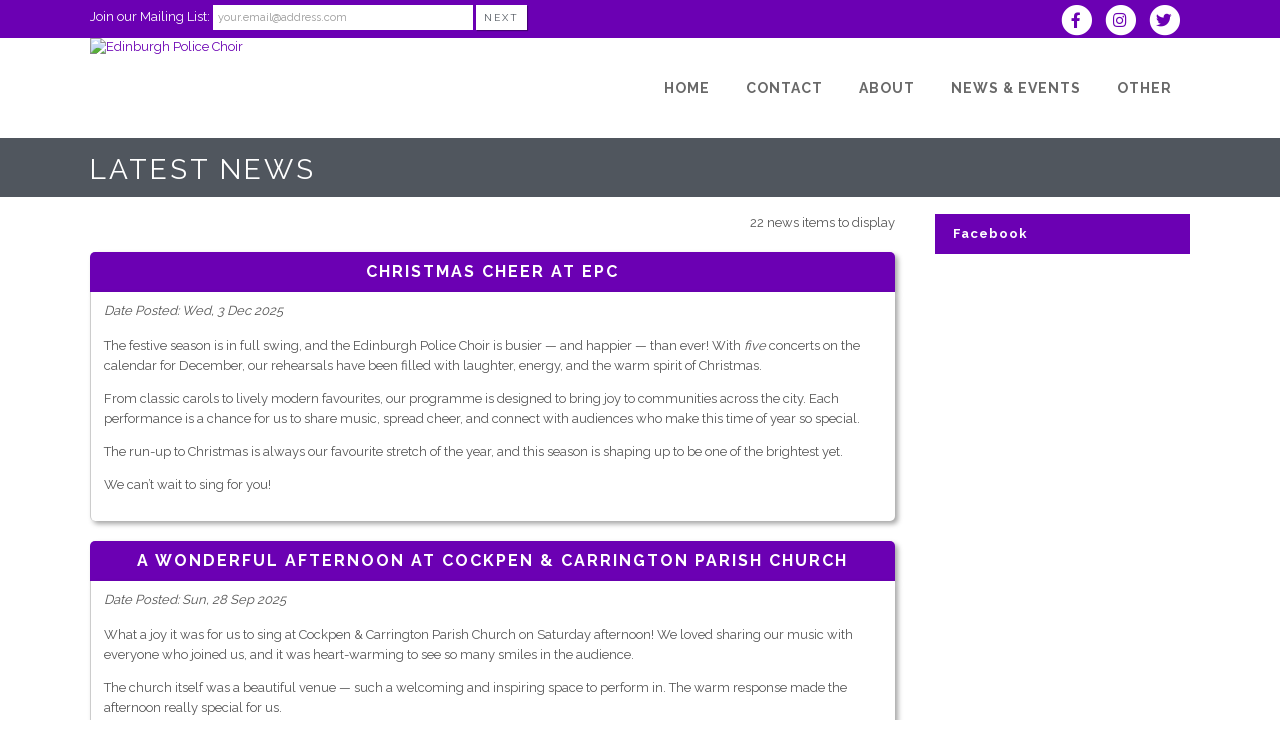

--- FILE ---
content_type: text/html; charset=UTF-8
request_url: https://www.edinburghpolicechoir.com/dbpage.php?pg=news
body_size: 15920
content:
<!DOCTYPE html>
<html lang="en-GB">

<head>
	<meta charset="UTF-8" />
	<meta name="viewport" content="width=device-width, initial-scale=1.0, maximum-scale=5.0, user-scalable=yes" />
	<title>Edinburgh Police Choir  News</title>
	
	

	<!--[if gte IE 9]>
		<style type="text/css">
			.gradient
			{
				filter: none;
			}
		</style>
	<![endif]-->

	<link rel='stylesheet' href='/brostools/applications/singing/themes/Stockholm/special/validationEngine.jquery.css' type='text/css' media='all' />
<!--<link rel='stylesheet' href='/brostools/special/elegant-icons/style.min.css' type='text/css' media='all' /> no longer needed, now that fontawesome is turned on -->
	<link rel='stylesheet' href='/brostools/applications/singing/themes/Stockholm/special/js_composer.css' type='text/css' media='all' />

	<base href="https://www.edinburghpolicechoir.com/" />
<link rel="canonical" href="https://www.edinburghpolicechoir.com/dbpage.php?pg=news" />
<script type="text/javascript" src="//ajax.googleapis.com/ajax/libs/jquery/1.8.3/jquery.min.js"></script>
<script type="text/javascript" src="/brostools/jquery/jqueryui/js/jquery-ui.js"></script>
<link rel="stylesheet" type="text/css" href="/brostools/jquery/jqueryui/css/jquery-ui.css" >
<script type="text/javascript" src="/brostools/jquery/prettyphoto/js/jquery.prettyPhoto.js"></script>
<link rel="stylesheet" type="text/css" href="/brostools/jquery/prettyphoto/css/prettyPhoto.css" >
<link rel="stylesheet" type="text/css" href="/brostools/jquery/cookieconsent/cookieconsent.css" >
<script type="module" src="/brostools/jquery/cookieconsent/cookieconsent-config.js"></script>
<link rel="stylesheet" type="text/css" href="/brostools/special/brostools.css.php?ext=css&broscolour1=%236b00b3&broscolour2=%23dddddd&broscolour3=%2350565e&browser=CHROME" >
<link rel="stylesheet" href="https://cdnjs.cloudflare.com/ajax/libs/font-awesome/5.15.4/css/all.min.css" integrity="sha512-1ycn6IcaQQ40/MKBW2W4Rhis/DbILU74C1vSrLJxCq57o941Ym01SwNsOMqvEBFlcgUa6xLiPY/NS5R+E6ztJQ==" crossorigin="anonymous" referrerpolicy="no-referrer">
<script type="text/javascript" src="/brostools/special/customerror.js"></script>
<link rel="stylesheet" type="text/css" href="/brostools/applications/singing/special/styles.css.php?singingcolour1=%236b00b3&singingcolour2=%2350565e&devicetype=Computer&country=UK&ispeak=0&peakbody=204&flavour=club&app=1&mp3s=4&attendance=1&assessments=1&stack=1&cart=1&xero=0&productions=0&forgroup=0&showsendemail=1&privacy=0&access=0&bbs=0&band=0&sharing=0&cameraclub=0&performance=1&showprezass=1&giftaid=0&conventions=0" >
<link rel="stylesheet" type="text/css" href="/brostools/applications/singing/themes/Stockholm/special/styles.css.php?singingcolour1=%236b00b3&singingcolour2=%2350565e&devicetype=Computer&country=UK&ispeak=0&peakbody=204&flavour=club&app=1&mp3s=4&attendance=1&assessments=1&stack=1&cart=1&xero=0&productions=0&forgroup=0&showsendemail=1&privacy=0&access=0&bbs=0&band=0&sharing=0&cameraclub=0&performance=1&showprezass=1&giftaid=0&conventions=0" >
 
 <style type="text/css">
 <!--
 html { font-size: 14px; }
 -->
 </style>
 
<script type="text/javascript" src="/brostools/applications/singing/special/anchor.js"></script>
 
 <style type="text/css">
 <!--
 .footer_rss_icon
 {
 	display:	none;
 }
 .form_row_clubs_Region { display: none; }
 -->
 </style>
 
<meta property="og:title"                  content="Edinburgh Police Choir News" />
<meta property="og:type"                   content="website" />
<script type="text/javascript" src="/brostools/applications/singing/themes/Stockholm/special/jquery.touchSwipe.min.js"></script>
<script type="text/javascript" src="/brostools/applications/singing/themes/Stockholm/special/plugins.js"></script>
<script type="text/javascript" src="/brostools/applications/singing/themes/Stockholm/special/default_dynamic.js"></script>
<script type="text/javascript" src="/brostools/applications/singing/themes/Stockholm/special/default.js"></script>
<link rel="alternate" type="application/rss+xml" title="Edinburgh Police Choir - Events" href="https://www.edinburghpolicechoir.com/dbaction.php?action=rss&dbase=events" />
<link rel="alternate" type="application/rss+xml" title="Edinburgh Police Choir - News" href="https://www.edinburghpolicechoir.com/dbaction.php?action=rss&dbase=uploads" />

		<script type="text/javascript">
			$(document).ready(function()
			{
				$("a[rel^='prettyPhoto']").prettyPhoto
				({
					slideshow:			5000,
					autoplay_slideshow:	false,
					show_title:			false,
					theme:				'facebook', /* pp_default / light_rounded / dark_rounded / light_square / dark_square / facebook */
					deeplinking:		false,
					overlay_gallery:	false,
					social_tools:		false
				});
				
			});
		</script>
		   
		<script type="text/javascript">
			$(document).ready(function()
			{
				$(".broshelp").prepend('<i class="far fa-question-circle" style="padding-right: 0.5em"></i>').css(
				{
					"background-image":		"none",
					"text-indent":			"-0.8em"
				});
			});
		</script>
		   

</head>

<body id="mainbody" class="page page-id-21696 page-template-default select-theme-ver-2.0 wpb-js-composer js-comp-ver-4.4.4 vc_responsive">

<a name="top"></a>

<div class="wrapper pagelevel0" id="hspage_news">
	<div class="wrapper_inner">

		<header class="page_header scrolled_not_transparent has_top scroll_header_top_area  fixed">
			<div class="header_inner clearfix">
				<div class="header_top_bottom_holder">
					<div class="header_top clearfix">
						<div class="container" style="z-index: auto;">
							<div class="container_inner clearfix">
								<div class="left">
									<div class="inner">
										<div class="header-widget widget_text header-left-widget">
											<div class="textwidget">
												
				<form name="myform2140161611" id="myform2140161611" method="POST" onsubmit="return myform2140161611_validate();" novalidate action="dbpage.php">
				<input type="hidden" name="pg" value="subscribe" id="pg" />
				<div id="memsearch_inner">
					Join our Mailing List:
					<input class="topsubscribe" placeholder="your.email@address.com" type="text" name="Email" value="" id="Email" />
					<input class="search_button small_search_button" type="submit" name="BSsmall" value="Next" id="BSsmall" />
				</div>
				
			<script language="JavaScript">
			  
bros_valfailed = false;

function myform2140161611_validate()
{
	var skipval = typeof document.myform2140161611.skipval == "object" && document.myform2140161611.skipval.checked == true;

	$("#pleasewait").toggle();
	return true;
}

</script>

</form>


											</div>
										</div>
									</div>
								</div>
								<div class="right">
									<div class="inner">
										<div class="header-widget widget_text header-right-widget">
											<div class="textwidget">
												<div id="header_social_icons"><a href="http://www.facebook.com/edinburghpolicechoir" target="_blank" aria-label="Visit us on Facebook">
		<span class="bros_fontawesome fa-stack fa-2x social_fontawesone_icon"  style="font-size: 1.2em; margin-right: 10px;" title="Visit us on Facebook">
		  <i class="fas fa-circle fa-stack-2x" style="color: white;"></i>
		  <i class="fab fa-facebook-f fa-stack-1x fa-inverse" style="color: #6b00b3;"></i>
		</span>
		   </a><a href="http://www.instagram.com/edinburghpolicechoir/?hl=en" target="_blank" aria-label="Follow us on Instagram">
		<span class="bros_fontawesome fa-stack fa-2x social_fontawesone_icon"  style="font-size: 1.2em; margin-right: 10px;" title="Follow us on Instagram">
		  <i class="fas fa-circle fa-stack-2x" style="color: white;"></i>
		  <i class="fab fa-instagram fa-stack-1x fa-inverse" style="color: #6b00b3;"></i>
		</span>
		   </a><a href="https://twitter.com/ScottishChoir" target="_blank" aria-label="Follow us on Twitter">
		<span class="bros_fontawesome fa-stack fa-2x social_fontawesone_icon"  style="font-size: 1.2em; margin-right: 10px;" title="Follow us on Twitter">
		  <i class="fas fa-circle fa-stack-2x" style="color: white;"></i>
		  <i class="fab fa-twitter fa-stack-1x fa-inverse" style="color: #6b00b3;"></i>
		</span>
		   </a>
		<script type="text/javascript">
			$(function()
			{
				$("#dialogdialog_link2").dialog
				({
					autoOpen:	false,
					modal:		true,
					width:		600
		 
					, buttons: [
			  
						{
							text:  "OK",
							click: function() { $(this).dialog("close"); }
						},
				  
					]
			  
				});

				$("#dialogdialog_link2").css("max-height", "500px").dialog(
				{
					"resize" : function()
					{
						$(this).css("max-height", "2000px");
					}
				});

				//
				//	Anything <A> that links away from the page, close the dialog on THIS page
				//
				$("#dialogdialog_link2 a[target='_blank']").click(function()
				{
					$("#dialogdialog_link2").dialog("close");
					return true;
				});
		 
				$("#dialog_link2").click(function(e)
				{
			  
					$("#dialogdialog_link2").dialog("open");
		  
					return false;
		  
				});
			  
			});
		</script>

		<div id="dialogdialog_link2" title="Edinburgh Police Choir's Subscribe to Edinburgh Police Choir RSS Feeds" style="display: none;">
		An RSS feed (or news feed) is a means by which you can stay informed about what's going on at Edinburgh Police Choir without having to regularly visit the website.<br />
		<br />
		To make use of an RSS feed, you need some "feed reader" (or "aggregator") software.  Most modern web browsers have feed readers built in.<br />
		<br />
		   The RSS feeds for Edinburgh Police Choir are listed below...<br /><br />Edinburgh Police Choir upcoming events:<br /><a href="https://www.edinburghpolicechoir.com/dbaction.php?action=rss&dbase=events" target="_blank">https://www.edinburghpolicechoir.com/dbaction.php?action=rss&dbase=events</a><br /><br />Edinburgh Police Choir news:<br /><a href="https://www.edinburghpolicechoir.com/dbaction.php?action=rss&dbase=uploads" target="_blank">https://www.edinburghpolicechoir.com/dbaction.php?action=rss&dbase=uploads</a><br /></div>
		  <a id="dialog_link2" href="#" class="footer_rss_icon" aria-label="Subscribe to Edinburgh Police Choir RSS Feeds" title="" aria-label="">
		<span class="bros_fontawesome fa-stack fa-2x social_fontawesone_icon"  style="font-size: 1.2em; margin-right: 10px;" title="Subscribe to Edinburgh Police Choir RSS Feeds">
		  <i class="fas fa-circle fa-stack-2x" style="color: white;"></i>
		  <i class="fas fa-rss fa-stack-1x fa-inverse" style="color: #6b00b3;"></i>
		</span>
		   </a></div>
											</div>
										</div>
									</div>
								</div>
							</div>
						</div>
					</div>
					<div class="header_bottom clearfix">
						<div class="container">
							<div class="container_inner clearfix">
								<div class="header_inner_left">
									
			<div class="mobile_menu_button">
				<span><i class="bros_fontawesome fa  fa-bars "  ></i></span>
			</div>
			   
									<div class="logo_wrapper">
										<div class="q_logo">
											<a href="https://www.edinburghpolicechoir.com"><img class="normal" src="commonfiles/edpchoir/db_uploads/Edinburgh_Police_Choir.jpg?ver=86409"   style="border-width: 0px; border-style: solid;" alt="Edinburgh Police Choir" title="Edinburgh Police Choir" loading="lazy" />
<img class="light" src="commonfiles/edpchoir/db_uploads/Edinburgh_Police_Choir1.jpg"   style="border-width: 0px; border-style: solid;" alt="Edinburgh Police Choir" title="Edinburgh Police Choir" loading="lazy" />
<img class="dark" src="commonfiles/edpchoir/db_uploads/Edinburgh_Police_Choir.jpg?ver=86409"   style="border-width: 0px; border-style: solid;" alt="Edinburgh Police Choir" title="Edinburgh Police Choir" loading="lazy" />
<img class="sticky" src="commonfiles/edpchoir/db_uploads/Edinburgh_Police_Choir.jpg?ver=86409"   style="border-width: 0px; border-style: solid;" alt="Edinburgh Police Choir" title="Edinburgh Police Choir" loading="lazy" />
</a>
										</div>
										
									</div>
								</div>
								<div class="header_inner_right">
									<div class="side_menu_button_wrapper right">
										<div class="side_menu_button">
										</div>
									</div>
								</div>

								
		<nav class="main_menu drop_down right">
			<ul id="menu-top_menu">
				<li id="navlink_li_1" class="menu-item menu-item-type-post_type menu-item-object-page narrow"><a href="dbpage.php?pg=home" aria-label="Home"><span>Home</span><span class="plus"></span></a>
				</li>
				<li id="navlink_li_2" class="menu-item menu-item-type-post_type menu-item-object-page menu-item-has-children has_sub narrow"><a href="dbpage.php?pg=contact" aria-label="Contact"><span>Contact</span><span class="plus"></span></a>

					<div class="second">
						<div class="inner">
							<ul>
								<li id="navlink_li_188" class="menu-item menu-item-type-post_type menu-item-object-page "><a href="dbpage.php?pg=contact" aria-label="Contact Points"><span>Contact Points</span><span class="plus"></span></a></li>
								<li id="navlink_li_212" class="menu-item menu-item-type-post_type menu-item-object-page "><a href="dbpage.php?pg=bookings" aria-label="Book Us"><span>Book Us</span><span class="plus"></span></a></li>
								<li id="navlink_li_213" class="menu-item menu-item-type-post_type menu-item-object-page "><a href="dbpage.php?pg=visit" aria-label="Visit a Rehearsal"><span>Visit a Rehearsal</span><span class="plus"></span></a></li>
								<li id="navlink_li_4" class="menu-item menu-item-type-post_type menu-item-object-page "><a href="dbpage.php?pg=membership" aria-label="Join Us"><span>Join Us</span><span class="plus"></span></a></li>

							</ul>
						</div>
					</div>
				</li>
				<li id="navlink_li_207" class="menu-item menu-item-type-post_type menu-item-object-page menu-item-has-children has_sub narrow"><a href="dbpage.php?pg=about" aria-label="About"><span>About</span><span class="plus"></span></a>

					<div class="second">
						<div class="inner">
							<ul>
								<li id="navlink_li_196" class="menu-item menu-item-type-post_type menu-item-object-page "><a href="dbpage.php?pg=about" aria-label="About Edinburgh Police Choir"><span>About Edinburgh Police Choir</span><span class="plus"></span></a></li>
								<li id="navlink_li_253" class="menu-item menu-item-type-post_type menu-item-object-page "><a href="dbpage.php?pg=history" aria-label="History"><span>History</span><span class="plus"></span></a></li>
								<li id="navlink_li_216" class="menu-item menu-item-type-post_type menu-item-object-page "><a href="dbpage.php?pg=listen" aria-label="Have a Listen"><span>Have a Listen</span><span class="plus"></span></a></li>
								<li id="navlink_li_217" class="menu-item menu-item-type-post_type menu-item-object-page "><a href="dbpage.php?pg=director" aria-label="Musical Director"><span>Musical Director</span><span class="plus"></span></a></li>
								<li id="navlink_li_7" class="menu-item menu-item-type-post_type menu-item-object-page "><a href="dbpage.php?pg=officers" aria-label="Officers"><span>Officers</span><span class="plus"></span></a></li>
								<li id="navlink_li_218" class="menu-item menu-item-type-post_type menu-item-object-page "><a href="dbpage.php?pg=ourmembers" aria-label="Members"><span>Members</span><span class="plus"></span></a></li>
								<li id="navlink_li_226" class="menu-item menu-item-type-post_type menu-item-object-page "><a href="dbpage.php?pg=pastevents" aria-label="Past Performances"><span>Past Performances</span><span class="plus"></span></a></li>

							</ul>
						</div>
					</div>
				</li>
				<li id="navlink_li_208" class="menu-item menu-item-type-post_type menu-item-object-page menu-item-has-children has_sub narrow"><a  aria-label="News & Events"><span>News & Events</span><span class="plus"></span></a>

					<div class="second">
						<div class="inner">
							<ul>
								<li id="navlink_li_221" class="menu-item menu-item-type-post_type menu-item-object-page "><a href="dbpage.php?pg=news" aria-label="Latest News"><span>Latest News</span><span class="plus"></span></a></li>
								<li id="navlink_li_61" class="menu-item menu-item-type-post_type menu-item-object-page "><a href="dbpage.php?pg=evlist" aria-label="Upcoming Events"><span>Upcoming Events</span><span class="plus"></span></a></li>
								<li id="navlink_li_19" class="menu-item menu-item-type-post_type menu-item-object-page "><a href="dbpage.php?pg=calendar" aria-label="Event Calendar"><span>Event Calendar</span><span class="plus"></span></a></li>
								<li id="navlink_li_222" class="menu-item menu-item-type-post_type menu-item-object-page "><a href="dbpage.php?pg=photos" aria-label="Photos"><span>Photos</span><span class="plus"></span></a></li>
								<li id="navlink_li_223" class="menu-item menu-item-type-post_type menu-item-object-page "><a href="dbpage.php?pg=hsnewsletter" aria-label="Newsletter"><span>Newsletter</span><span class="plus"></span></a></li>

							</ul>
						</div>
					</div>
				</li>
				<li id="navlink_li_209" class="menu-item menu-item-type-post_type menu-item-object-page menu-item-has-children has_sub narrow"><a  aria-label="Other"><span>Other</span><span class="plus"></span></a>

					<div class="second">
						<div class="inner">
							<ul>
								<li id="navlink_li_224" class="menu-item menu-item-type-post_type menu-item-object-page "><a href="dbpage.php?pg=links" aria-label="Links"><span>Links</span><span class="plus"></span></a></li>
								<li id="navlink_li_225" class="menu-item menu-item-type-post_type menu-item-object-page "><a href="dbpage.php?pg=testimonials" aria-label="Testimonials"><span>Testimonials</span><span class="plus"></span></a></li>

							</ul>
						</div>
					</div>
				</li>

			</ul>
		</nav>
		  
		<nav class="mobile_menu">
			<ul id="menu-top_menu-1">
				<li id="mobile_navlink_li_1" class="menu-item menu-item-type-post_type menu-item-object-page"><a href="dbpage.php?pg=home"><span>Home</span></a><span class="mobile_arrow"><i class="bros_fontawesome fa  fa-angle-right "  ></i><i class="bros_fontawesome fa  fa-angle-down "  ></i></span>
				</li>
				<li id="mobile_navlink_li_2" class="menu-item menu-item-type-post_type menu-item-object-page menu-item-has-children has_sub"><a href="dbpage.php?pg=contact"><span>Contact</span></a><span class="mobile_arrow"><i class="bros_fontawesome fa  fa-angle-right "  ></i><i class="bros_fontawesome fa  fa-angle-down "  ></i></span>

					<ul class="sub_menu">
						<li id="mobile_navlink_li_188" class="menu-item menu-item-type-post_type menu-item-object-page "><a href="dbpage.php?pg=contact"><span>Contact Points</span></a><span class="mobile_arrow"><i class="bros_fontawesome fa  fa-angle-right "  ></i><i class="bros_fontawesome fa  fa-angle-down "  ></i></span></li>
						<li id="mobile_navlink_li_212" class="menu-item menu-item-type-post_type menu-item-object-page "><a href="dbpage.php?pg=bookings"><span>Book Us</span></a><span class="mobile_arrow"><i class="bros_fontawesome fa  fa-angle-right "  ></i><i class="bros_fontawesome fa  fa-angle-down "  ></i></span></li>
						<li id="mobile_navlink_li_213" class="menu-item menu-item-type-post_type menu-item-object-page "><a href="dbpage.php?pg=visit"><span>Visit a Rehearsal</span></a><span class="mobile_arrow"><i class="bros_fontawesome fa  fa-angle-right "  ></i><i class="bros_fontawesome fa  fa-angle-down "  ></i></span></li>
						<li id="mobile_navlink_li_4" class="menu-item menu-item-type-post_type menu-item-object-page "><a href="dbpage.php?pg=membership"><span>Join Us</span></a><span class="mobile_arrow"><i class="bros_fontawesome fa  fa-angle-right "  ></i><i class="bros_fontawesome fa  fa-angle-down "  ></i></span></li>

					</ul>
				</li>
				<li id="mobile_navlink_li_207" class="menu-item menu-item-type-post_type menu-item-object-page menu-item-has-children has_sub"><a href="dbpage.php?pg=about"><span>About</span></a><span class="mobile_arrow"><i class="bros_fontawesome fa  fa-angle-right "  ></i><i class="bros_fontawesome fa  fa-angle-down "  ></i></span>

					<ul class="sub_menu">
						<li id="mobile_navlink_li_196" class="menu-item menu-item-type-post_type menu-item-object-page "><a href="dbpage.php?pg=about"><span>About Edinburgh Police Choir</span></a><span class="mobile_arrow"><i class="bros_fontawesome fa  fa-angle-right "  ></i><i class="bros_fontawesome fa  fa-angle-down "  ></i></span></li>
						<li id="mobile_navlink_li_253" class="menu-item menu-item-type-post_type menu-item-object-page "><a href="dbpage.php?pg=history"><span>History</span></a><span class="mobile_arrow"><i class="bros_fontawesome fa  fa-angle-right "  ></i><i class="bros_fontawesome fa  fa-angle-down "  ></i></span></li>
						<li id="mobile_navlink_li_216" class="menu-item menu-item-type-post_type menu-item-object-page "><a href="dbpage.php?pg=listen"><span>Have a Listen</span></a><span class="mobile_arrow"><i class="bros_fontawesome fa  fa-angle-right "  ></i><i class="bros_fontawesome fa  fa-angle-down "  ></i></span></li>
						<li id="mobile_navlink_li_217" class="menu-item menu-item-type-post_type menu-item-object-page "><a href="dbpage.php?pg=director"><span>Musical Director</span></a><span class="mobile_arrow"><i class="bros_fontawesome fa  fa-angle-right "  ></i><i class="bros_fontawesome fa  fa-angle-down "  ></i></span></li>
						<li id="mobile_navlink_li_7" class="menu-item menu-item-type-post_type menu-item-object-page "><a href="dbpage.php?pg=officers"><span>Officers</span></a><span class="mobile_arrow"><i class="bros_fontawesome fa  fa-angle-right "  ></i><i class="bros_fontawesome fa  fa-angle-down "  ></i></span></li>
						<li id="mobile_navlink_li_218" class="menu-item menu-item-type-post_type menu-item-object-page "><a href="dbpage.php?pg=ourmembers"><span>Members</span></a><span class="mobile_arrow"><i class="bros_fontawesome fa  fa-angle-right "  ></i><i class="bros_fontawesome fa  fa-angle-down "  ></i></span></li>
						<li id="mobile_navlink_li_226" class="menu-item menu-item-type-post_type menu-item-object-page "><a href="dbpage.php?pg=pastevents"><span>Past Performances</span></a><span class="mobile_arrow"><i class="bros_fontawesome fa  fa-angle-right "  ></i><i class="bros_fontawesome fa  fa-angle-down "  ></i></span></li>

					</ul>
				</li>
				<li id="mobile_navlink_li_208" class="menu-item menu-item-type-post_type menu-item-object-page menu-item-has-children has_sub"><a ><span>News & Events</span></a><span class="mobile_arrow"><i class="bros_fontawesome fa  fa-angle-right "  ></i><i class="bros_fontawesome fa  fa-angle-down "  ></i></span>

					<ul class="sub_menu">
						<li id="mobile_navlink_li_221" class="menu-item menu-item-type-post_type menu-item-object-page "><a href="dbpage.php?pg=news"><span>Latest News</span></a><span class="mobile_arrow"><i class="bros_fontawesome fa  fa-angle-right "  ></i><i class="bros_fontawesome fa  fa-angle-down "  ></i></span></li>
						<li id="mobile_navlink_li_61" class="menu-item menu-item-type-post_type menu-item-object-page "><a href="dbpage.php?pg=evlist"><span>Upcoming Events</span></a><span class="mobile_arrow"><i class="bros_fontawesome fa  fa-angle-right "  ></i><i class="bros_fontawesome fa  fa-angle-down "  ></i></span></li>
						<li id="mobile_navlink_li_19" class="menu-item menu-item-type-post_type menu-item-object-page "><a href="dbpage.php?pg=calendar"><span>Event Calendar</span></a><span class="mobile_arrow"><i class="bros_fontawesome fa  fa-angle-right "  ></i><i class="bros_fontawesome fa  fa-angle-down "  ></i></span></li>
						<li id="mobile_navlink_li_222" class="menu-item menu-item-type-post_type menu-item-object-page "><a href="dbpage.php?pg=photos"><span>Photos</span></a><span class="mobile_arrow"><i class="bros_fontawesome fa  fa-angle-right "  ></i><i class="bros_fontawesome fa  fa-angle-down "  ></i></span></li>
						<li id="mobile_navlink_li_223" class="menu-item menu-item-type-post_type menu-item-object-page "><a href="dbpage.php?pg=hsnewsletter"><span>Newsletter</span></a><span class="mobile_arrow"><i class="bros_fontawesome fa  fa-angle-right "  ></i><i class="bros_fontawesome fa  fa-angle-down "  ></i></span></li>

					</ul>
				</li>
				<li id="mobile_navlink_li_209" class="menu-item menu-item-type-post_type menu-item-object-page menu-item-has-children has_sub"><a ><span>Other</span></a><span class="mobile_arrow"><i class="bros_fontawesome fa  fa-angle-right "  ></i><i class="bros_fontawesome fa  fa-angle-down "  ></i></span>

					<ul class="sub_menu">
						<li id="mobile_navlink_li_224" class="menu-item menu-item-type-post_type menu-item-object-page "><a href="dbpage.php?pg=links"><span>Links</span></a><span class="mobile_arrow"><i class="bros_fontawesome fa  fa-angle-right "  ></i><i class="bros_fontawesome fa  fa-angle-down "  ></i></span></li>
						<li id="mobile_navlink_li_225" class="menu-item menu-item-type-post_type menu-item-object-page "><a href="dbpage.php?pg=testimonials"><span>Testimonials</span></a><span class="mobile_arrow"><i class="bros_fontawesome fa  fa-angle-right "  ></i><i class="bros_fontawesome fa  fa-angle-down "  ></i></span></li>

					</ul>
				</li>

			</ul>
		</nav>
		  

							</div>
						</div>
					</div>
				</div>
			</div>
		</header>

		<main id="main-content">
			<div class="content content_top_margin">
				<div class="content_inner  ">

					
			<div class="title_outer title_without_animation">
				<div class="title position_left standard_title with_background_color topbarcolor2">
					<div class="image not_responsive"></div>
					<div class="title_holder">
						<div class="container">
							<div class="container_inner clearfix">
								<div class="title_subtitle_holder">
									<div class="title_subtitle_holder_inner">
										<h1><span>Latest News</span></h1>
									</div>
								</div>
							</div>
						</div>
					</div>
				</div>
			</div>
			 

					<div class="container container_main">
						<div class="container_inner default_template_holder clearfix">
							<div class="two_columns_75_25 background_color_sidebar grid2 clearfix">
								<div class="column1">
									<div class="column_inner">

										<div class="add_button_float_right add_button_float_right_uploads"><div id="pagereccount">22 news items to display</div></div><br />

			<div style="width: 100%;" class="q_price_table">
				<div class="price_table_inner">
					<ul>
						<li class="cell table_title pricing_table_title"><span class="title_content" >Christmas cheer at EPC</span>
						<li class="prices"><div class="price_in_table"><span class="mark">&nbsp;</span></div></li>
						<li class="pricing_table_content">
			   &nbsp;<i class="news_dateposted">Date Posted: Wed, 3 Dec 2025</i><br><table cellspacing="0" cellpadding="3" class="newsitemtable brostableresp"><tr><td colspan="2" class="newsitemdescription"><p>The festive season is in full swing, and the Edinburgh Police Choir is busier &mdash; and happier &mdash; than ever! With <em>five</em> concerts on the calendar for December, our rehearsals have been filled with laughter, energy, and the warm spirit of Christmas.</p>

<p>From classic carols to lively modern favourites, our programme is designed to bring joy to communities across the city. Each performance is a chance for us to share music, spread cheer, and connect with audiences who make this time of year so special.</p>

<p>The run-up to Christmas is always our favourite stretch of the year, and this season is shaping up to be one of the brightest yet.</p>

<p>We can&rsquo;t wait to sing for you!</p>
</td></tr></table>
						</li>
					</ul>
				</div>
			</div>
			   
			<div style="width: 100%;" class="q_price_table">
				<div class="price_table_inner">
					<ul>
						<li class="cell table_title pricing_table_title"><span class="title_content" >A Wonderful Afternoon at  Cockpen & Carrington Parish Church</span>
						<li class="prices"><div class="price_in_table"><span class="mark">&nbsp;</span></div></li>
						<li class="pricing_table_content">
			   &nbsp;<i class="news_dateposted">Date Posted: Sun, 28 Sep 2025</i><br><table cellspacing="0" cellpadding="3" class="newsitemtable brostableresp"><tr><td colspan="2" class="newsitemdescription"><p dir="ltr">What a joy it was for us to sing at Cockpen &amp; Carrington Parish Church on Saturday afternoon! We loved sharing our music with everyone who joined us, and it was heart-warming to see so many smiles in the audience.</p>

<p dir="ltr">The church itself was a beautiful venue &mdash; such a welcoming and inspiring space to perform in. The warm response made the afternoon really special for us.</p>

<p dir="ltr">Thank you to all who came along to support us. We had a fantastic time, and we hope everyone enjoyed it as much as we did!</p>
</td></tr></table>
						</li>
					</ul>
				</div>
			</div>
			   
			<div style="width: 100%;" class="q_price_table">
				<div class="price_table_inner">
					<ul>
						<li class="cell table_title pricing_table_title"><span class="title_content" >Open Rehearsals 28th September </span>
						<li class="prices"><div class="price_in_table"><span class="mark">&nbsp;</span></div></li>
						<li class="pricing_table_content">
			   &nbsp;<i class="news_dateposted">Date Posted: Tue, 2 Sep 2025</i><br><table cellspacing="0" cellpadding="3" class="newsitemtable brostableresp"><tr><td colspan="2" class="newsitemdescription">&nbsp;
<div>
	Love singing? Come join the chorus!&nbsp;
</div>

<div>
	&nbsp;
</div>

<div>
	The Edinburgh Police Choir is opening its doors for a special Open Rehearsal on Sunday 28 September at 7pm &ndash; and we&rsquo;d love you to come along!
</div>

<div>
	&nbsp;
</div>

<div>
	Whether you&rsquo;re a seasoned singer or just someone who enjoys belting out a tune, this is your chance to experience the joy of singing in harmony, meet our friendly members, and discover what makes choir nights such a highlight of the week.<br />
	&nbsp;
</div>

<div>
	No pressure &ndash; just fun, music, and plenty of laughs.
</div>

<div>
	&nbsp;
</div>

<div>
	When: Sunday 28 September&nbsp;
</div>

<div>
	Time: 7:00 pm&nbsp;
</div>

<div>
	Where: West of Edinburgh (email us for details)
</div>

<div>
	&nbsp;
</div>

<div>
	Bring your voice, your enthusiasm, and maybe a friend or two &ndash; and let&rsquo;s make some music together!
</div>
</td></tr></table>
						</li>
					</ul>
				</div>
			</div>
			   
			<div style="width: 100%;" class="q_price_table">
				<div class="price_table_inner">
					<ul>
						<li class="cell table_title pricing_table_title"><span class="title_content" >Singing for a Cause on George Street!</span>
						<li class="prices"><div class="price_in_table"><span class="mark">&nbsp;</span></div></li>
						<li class="pricing_table_content">
			   &nbsp;<i class="news_dateposted">Date Posted: Mon, 18 Aug 2025</i><br><table cellspacing="0" cellpadding="3" class="newsitemtable brostableresp"><tr><td colspan="2" class="newsitemdescription"><p>We had a fantastic afternoon singing on the steps of <em>The Dome</em> this week, sharing music with everyone passing by. It was wonderful to see so many smiles and people stopping to listen, clap along, and take in the festive atmosphere.</p>

<p>Even better, we were collecting for a cause very close to our hearts &mdash; the <strong>Edinburgh Children&rsquo;s Hospital Charity (ECHC)</strong>. A huge thank you to everyone who donated so generously. Your support helps make a real difference for children and families when they need it most.&nbsp;</p>

<p>We love bringing song to the streets of Edinburgh and doing it in support of such an amazing charity makes it even more special.</p>
</td></tr></table>
						</li>
					</ul>
				</div>
			</div>
			   
			<div style="width: 100%;" class="q_price_table">
				<div class="price_table_inner">
					<ul>
						<li class="cell table_title pricing_table_title"><span class="title_content" >What a Fringe!</span>
						<li class="prices"><div class="price_in_table"><span class="mark">&nbsp;</span></div></li>
						<li class="pricing_table_content">
			   &nbsp;<i class="news_dateposted">Date Posted: Sun, 10 Aug 2025</i><br><table cellspacing="0" cellpadding="3" class="newsitemtable brostableresp"><tr><td colspan="2" class="newsitemdescription"><p>What an incredible experience! We are absolutely buzzing after the success of our Edinburgh Festival Fringe performance.</p>

<p>Taking to the stage at the world&rsquo;s biggest arts festival was both exciting and nerve-wracking, but the moment we started singing, the audience&rsquo;s energy lifted us higher than we could have imagined. The room was filled with clapping, smiles, and even a few sing-alongs &mdash; and we couldn&rsquo;t have asked for a warmer response.</p>

<p>Sharing our passion for music with a Fringe audience was something truly special, and we&rsquo;re so proud to have represented Police Scotland in such a positive and joyful way.</p>

<p>The energy of the night will stay with us for a long time, and it&rsquo;s given us fresh energy for the future. We&rsquo;re already looking ahead to new performances and can&rsquo;t wait to keep sharing our music with even more people across the city.</p>

<p>Thank you to everyone who came to see us at the Fringe &mdash; you made it an unforgettable highlight in our journey as a choir.</p>
</td></tr></table>
						</li>
					</ul>
				</div>
			</div>
			   
			<div style="width: 100%;" class="q_price_table">
				<div class="price_table_inner">
					<ul>
						<li class="cell table_title pricing_table_title"><span class="title_content" >Preparing for our FRINGE SHOW!</span>
						<li class="prices"><div class="price_in_table"><span class="mark">&nbsp;</span></div></li>
						<li class="pricing_table_content">
			   &nbsp;<i class="news_dateposted">Date Posted: Tue, 29 Jul 2025</i><br><img style="border: 1px solid black; max-width: 100%;" src="photos/Social_media_image_Fringe_20251.jpg" alt="Preparing for our FRINGE SHOW!" title="Preparing for our FRINGE SHOW!"><br><table cellspacing="0" cellpadding="3" class="newsitemtable brostableresp"><tr><td colspan="2" class="newsitemdescription">We singers are very excited about our new songs that we will be premiering at our FRINGE SHOW - MELODIC PATROL on 9th August at 4.30pm.<br />
<br />
It is going to be a brilliant afternoon of joyful songs.<br />
<br />
Come and get your tickets on the EdFringe website:<br />
<a href="https://www.edfringe.com/tickets/whats-on/melodic-patrol?fbclid=IwQ0xDSwL1olpjbGNrAvWiUGV4dG4DYWVtAjExAAEenU34aF8sqn4DFBKYySGCSC-Jat07izo5cmMzOYnhgSOqNsxSa1mI4uwPOTs_aem_MEBSNNz08N7ucd1aliDMVQ">https://www.edfringe.com/tickets/whats-on/melodic-patrol?fbclid=IwQ0xDSwL1olpjbGNrAvWiUGV4dG4DYWVtAjExAAEenU34aF8sqn4DFBKYySGCSC-Jat07izo5cmMzOYnhgSOqNsxSa1mI4uwPOTs_aem_MEBSNNz08N7ucd1aliDMVQ</a><br />
&nbsp;</td></tr></table>
						</li>
					</ul>
				</div>
			</div>
			   
			<div style="width: 100%;" class="q_price_table">
				<div class="price_table_inner">
					<ul>
						<li class="cell table_title pricing_table_title"><span class="title_content" >Learning new songs</span>
						<li class="prices"><div class="price_in_table"><span class="mark">&nbsp;</span></div></li>
						<li class="pricing_table_content">
			   &nbsp;<i class="news_dateposted">Date Posted: Tue, 15 Apr 2025</i><br><img style="border: 1px solid black; max-width: 100%;" src="photos/Low_rehearsal_pic1.jpg" alt="Learning new songs" title="Learning new songs"><br><table cellspacing="0" cellpadding="3" class="newsitemtable brostableresp"><tr><td colspan="2" class="newsitemdescription">We&#39;ve added yet another new song to our repertoire.&nbsp;<br />
<br />
Yes, sometimes it can be confusing at first .... but we work in sectional rehearsals to support all singers to learn their part. Our wonderfully tallented Section Leaders also record a sing-over of the respective part to help with learning. And then we bring it all together.<br />
<br />
We love it when it all comes together and we create beautiful harmonies!</td></tr></table>
						</li>
					</ul>
				</div>
			</div>
			   
			<div style="width: 100%;" class="q_price_table">
				<div class="price_table_inner">
					<ul>
						<li class="cell table_title pricing_table_title"><span class="title_content" >Open Night!</span>
						<li class="prices"><div class="price_in_table"><span class="mark">&nbsp;</span></div></li>
						<li class="pricing_table_content">
			   &nbsp;<i class="news_dateposted">Date Posted: Tue, 7 Jan 2025</i><br><table cellspacing="0" cellpadding="3" class="newsitemtable brostableresp"><tr><td colspan="2" class="newsitemdescription"><span style="font-size:12px;"><span style="font-family:Arial,Helvetica,sans-serif;">Edinburgh Police Choir are hosting a taster session on our open night this coming Sunday 12 January 2025.&nbsp; If you&#39;d like to come along and see what we&#39;re about, please email <a href="mailto:edinburghpolicechoir@gmail.com">edinburghpolicechoir@gmail.com</a>&nbsp;and let us know.&nbsp; You&#39;ll have a great time!<br />
<br />
Here are a couple of quotes from existing choir members:<br />
<br />
&quot;<span style="line-height:107%">I&#39;ve been in various choirs throughout my life and can genuinely say that Edinburgh Police Choir is the friendliest bunch of singers I&#39;ve ever met! Singing a capella from memory seems like a tough challenge at the start but the choir is so well organised, with section rehearsals and a fantastic website with tracks to practice with, that before long you&#39;re singing with confidence.&quot;<br />
<br />
&quot;<span style="line-height:107%">Singing gets me through life, puts a smile on my face and a warmth in my heart. I cannot imagine not being a part of such a wonderful group and never did I think I&#39;d be privileged enough to sing in the Edinburgh Festival Fringe. So proud of us ?&quot;</span></span></span></span><br />
<br />
&nbsp;</td></tr></table>
						</li>
					</ul>
				</div>
			</div>
			   
			<div style="width: 100%;" class="q_price_table">
				<div class="price_table_inner">
					<ul>
						<li class="cell table_title pricing_table_title"><span class="title_content" >Still Buzzing after our Fringe Show</span>
						<li class="prices"><div class="price_in_table"><span class="mark">&nbsp;</span></div></li>
						<li class="pricing_table_content">
			   &nbsp;<i class="news_dateposted">Date Posted: Fri, 23 Aug 2024</i><br><img style="border: 1px solid black; max-width: 100%;" src="photos/Fringe_Show_1_LOW.jpg" alt="Still Buzzing after our Fringe Show" title="Still Buzzing after our Fringe Show"><br><table cellspacing="0" cellpadding="3" class="newsitemtable brostableresp"><tr><td colspan="2" class="newsitemdescription"><br />
Last Friday we sang our very own Fringe Show at Venue 111 - New Town Church.<br />
<br />
What a night it was! We had such fun! Rehearsal time in the venue was tight and we only managed to sing a couple of songs and rehearse the on- and off of the choir..... and the audience was in!<br />
<br />
Our brand new songs - the Beatles Medley and the Cranberries&#39; song &#39;Dreams - were part of our repertoire for the first time and they went really well. The audience loved them!<br />
<br />
For the first time we also sang right within the audience for one song - an immersive expereince that surprised our guests and they told us they thoroughly&nbsp;enjoyed.<br />
<br />
Our MD Stuart Murray-Mitchell sang a solo of the fabulous Vera Lynn song &#39;A Nightingale Sang In Berkeley Square&#39; - and there was hardly a dry eye in the hall.<br />
<br />
The night was a brilliant success, enjoyed by singers and audience alike!<br />
<br />
&nbsp;</td></tr></table>
						</li>
					</ul>
				</div>
			</div>
			   
			<div style="width: 100%;" class="q_price_table">
				<div class="price_table_inner">
					<ul>
						<li class="cell table_title pricing_table_title"><span class="title_content" >Singing for our charity of the year Marie Curie UK</span>
						<li class="prices"><div class="price_in_table"><span class="mark">&nbsp;</span></div></li>
						<li class="pricing_table_content">
			   &nbsp;<i class="news_dateposted">Date Posted: Sat, 20 Jul 2024</i><br><img style="border: 1px solid black; max-width: 100%;" src="photos/FB_IMG_1721496467932.jpg" alt="Singing for our charity of the year Marie Curie UK" title="Singing for our charity of the year Marie Curie UK"><br><table cellspacing="0" cellpadding="3" class="newsitemtable brostableresp"><tr><td colspan="2" class="newsitemdescription">This has be the third concert this year where we have been collecting for our charity of the year MARIE CURIE.&nbsp;<br />
<br />
Our members have suggested different charities to support - each suggestion having a very personal story, and then we all voted for the charity of the year.<br />
<br />
Throughout the year we collect money through our concerts and appearances at different gigs. We love to support great causes.</td></tr></table>
						</li>
					</ul>
				</div>
			</div>
			   
			<div style="width: 100%;" class="q_price_table">
				<div class="price_table_inner">
					<ul>
						<li class="cell table_title pricing_table_title"><span class="title_content" >Coaching Day</span>
						<li class="prices"><div class="price_in_table"><span class="mark">&nbsp;</span></div></li>
						<li class="pricing_table_content">
			   &nbsp;<i class="news_dateposted">Date Posted: Tue, 11 Jun 2024</i><br><img style="border: 1px solid black; max-width: 100%;" src="photos/coaching_day_LOW.jpg" alt="Coaching Day" title="Coaching Day"><br><table cellspacing="0" cellpadding="3" class="newsitemtable brostableresp"><tr><td colspan="2" class="newsitemdescription">A couple of weekends ago we had a wonderful coaching day with the choir.<br />
<br />
we met for a cup of coffee at a leasurely time of 10am and then went into a brilliant session with voice coach Frances. We learned and practice about breath control, diction, voice production and sound blending. What a marvelous morning!<br />
<br />
Then, after a relaxed lunch in the sunshine, we continued the work with our MD Stuart Mittchell with singing exercises for tuning.<br />
Closing the &#39;work&#39; part of the Coaching Day was a good sing-through of a number of our songs (we even entertained the walkers-by in the street because the sun was so gorgeous and we went outside).<br />
<br />
Of course the day was closed with a bewerage in a local hostillery</td></tr></table>
						</li>
					</ul>
				</div>
			</div>
			   
			<div style="width: 100%;" class="q_price_table">
				<div class="price_table_inner">
					<ul>
						<li class="cell table_title pricing_table_title"><span class="title_content" >Fettes Police Station at 50</span>
						<li class="prices"><div class="price_in_table"><span class="mark">&nbsp;</span></div></li>
						<li class="pricing_table_content">
			   &nbsp;<i class="news_dateposted">Date Posted: Fri, 31 May 2024</i><br><img style="border: 1px solid black; max-width: 100%;" src="photos/Fettes_at_50_-_LOW.jpg" alt="Fettes Police Station at 50" title="Fettes Police Station at 50"><br><table cellspacing="0" cellpadding="3" class="newsitemtable brostableresp"><tr><td colspan="2" class="newsitemdescription">Fettes Police Station turned 50 and Edinburgh Police Choir was part of the celebrations! It was a family-fun-day with vintage police cars and bikes and lots of activities for the children.<br />
<br />
We very much enjoyed being part of the fun!&nbsp;</td></tr></table>
						</li>
					</ul>
				</div>
			</div>
			   
			<div style="width: 100%;" class="q_price_table">
				<div class="price_table_inner">
					<ul>
						<li class="cell table_title pricing_table_title"><span class="title_content" >It's not all work!</span>
						<li class="prices"><div class="price_in_table"><span class="mark">&nbsp;</span></div></li>
						<li class="pricing_table_content">
			   &nbsp;<i class="news_dateposted">Date Posted: Tue, 7 May 2024</i><br><img style="border: 1px solid black; max-width: 100%;" src="photos/FB_IMG_1715083238232_LOW.jpg" alt="It's not all work!" title="It's not all work!"><br><table cellspacing="0" cellpadding="3" class="newsitemtable brostableresp"><tr><td colspan="2" class="newsitemdescription">The first rehearsal after our successful concert was&nbsp; a very relaxed and fun affair.<br />
<br />
A little bit of singing and lots of mingling and getting to know each other better. Yes, Altos can speak to Sopranos! And Tenors and Basses ....<br />
<br />
We also enjoyed plenty of delicious home made food!</td></tr></table>
						</li>
					</ul>
				</div>
			</div>
			   
			<div style="width: 100%;" class="q_price_table">
				<div class="price_table_inner">
					<ul>
						<li class="cell table_title pricing_table_title"><span class="title_content" >WOW! What a concert!</span>
						<li class="prices"><div class="price_in_table"><span class="mark">&nbsp;</span></div></li>
						<li class="pricing_table_content">
			   &nbsp;<i class="news_dateposted">Date Posted: Mon, 22 Apr 2024</i><br><img style="border: 1px solid black; max-width: 100%;" src="photos/snip_Craigsbank.jpg" alt="WOW! What a concert!" title="WOW! What a concert!"><br><table cellspacing="0" cellpadding="3" class="newsitemtable brostableresp"><tr><td colspan="2" class="newsitemdescription"><br />
On Saturday we sang our charity concert at Craigsbank Church - and what an amazing evening it was! We are still on a high!<br />
<br />
The audience was bobbing along to the 80s-Medley and they were listening in silent awe at Shelagh and her cello playing.<br />
<br />
Several new singers had their &#39;debut&#39; with EPC in this concert. Well done to them for catching up on our repertoire and we are so happy to have them with us.<br />
<br />
<strong>It was a beautiful and joyful evening for the audience as well as us.</strong></td></tr></table>
						</li>
					</ul>
				</div>
			</div>
			   
			<div style="width: 100%;" class="q_price_table">
				<div class="price_table_inner">
					<ul>
						<li class="cell table_title pricing_table_title"><span class="title_content" >Ready for our Charity Concert</span>
						<li class="prices"><div class="price_in_table"><span class="mark">&nbsp;</span></div></li>
						<li class="pricing_table_content">
			   &nbsp;<i class="news_dateposted">Date Posted: Mon, 8 Apr 2024</i><br><img style="border: 1px solid black; max-width: 100%;" src="photos/PXL_20240211_201638086_LOW.jpg" alt="Ready for our Charity Concert" title="Ready for our Charity Concert"><br><table cellspacing="0" cellpadding="3" class="newsitemtable brostableresp"><tr><td colspan="2" class="newsitemdescription"><br />
Sunday&#39;s rehearsal saw us working with a very entertaining stand-in conductor - Ian. Although our Musical Director Stuart Mitchell was on holiday we were working hard on our songs for the Charity Concert on 20th April - -&nbsp; enjoying a great evening!</td></tr></table>
						</li>
					</ul>
				</div>
			</div>
			   
			<div style="width: 100%;" class="q_price_table">
				<div class="price_table_inner">
					<ul>
						<li class="cell table_title pricing_table_title"><span class="title_content" >Getting our new songs off score</span>
						<li class="prices"><div class="price_in_table"><span class="mark">&nbsp;</span></div></li>
						<li class="pricing_table_content">
			   &nbsp;<i class="news_dateposted">Date Posted: Mon, 18 Mar 2024</i><br><img style="border: 1px solid black; max-width: 100%;" src="photos/PXL_20240211_191958074_low.jpg" alt="Getting our new songs off score" title="Getting our new songs off score"><br><table cellspacing="0" cellpadding="3" class="newsitemtable brostableresp"><tr><td colspan="2" class="newsitemdescription">Wow! What a fantastic rehearsal last night! We were absolutely buzzing afterwards..<br />
<br />
Our new songs are coming along brilliantly and we are working hard to sing off score now.&nbsp;<br />
<br />
We learn our songs from sheet music and from the sing-overs our fabulous section leads produce for us. But in our concerts we always sing without sheet music. We love how we can engage with our audience so much more when we don&#39;t look at music scores.&nbsp;</td></tr></table>
						</li>
					</ul>
				</div>
			</div>
			   
			<div style="width: 100%;" class="q_price_table">
				<div class="price_table_inner">
					<ul>
						<li class="cell table_title pricing_table_title"><span class="title_content" >Planning our next concert</span>
						<li class="prices"><div class="price_in_table"><span class="mark">&nbsp;</span></div></li>
						<li class="pricing_table_content">
			   &nbsp;<i class="news_dateposted">Date Posted: Thu, 7 Mar 2024</i><br><img style="border: 1px solid black; max-width: 100%;" src="photos/Screenshot_20240228-114859.png" alt="Planning our next concert" title="Planning our next concert"><br><table cellspacing="0" cellpadding="3" class="newsitemtable brostableresp"><tr><td colspan="2" class="newsitemdescription">We are busy planning our next concert on <strong>Saturday</strong> <strong>20th</strong> <strong>April</strong>.<br />
<br />
this is a Charity Concert in aid of Craigbank Church,&nbsp; who have hosted us for nearly a decade now, as well as Marie Curie who do such an important and amazing job.<br />
<br />
Rehearsals are going well and we will sing a number of new songs and arrangement at our concert. Whether you have heard us before or are a new audience member, there certainly will be something you&#39;d love in our repertoire..<br />
<br />
Come and see us on&nbsp; 20th April at 7.30pm at Criagsbank Church!&nbsp;</td></tr></table>
						</li>
					</ul>
				</div>
			</div>
			   
			<div style="width: 100%;" class="q_price_table">
				<div class="price_table_inner">
					<ul>
						<li class="cell table_title pricing_table_title"><span class="title_content" >Reminiscing about a wonderful concert at St Michael's Linlithgow </span>
						<li class="prices"><div class="price_in_table"><span class="mark">&nbsp;</span></div></li>
						<li class="pricing_table_content">
			   &nbsp;<i class="news_dateposted">Date Posted: Mon, 19 Feb 2024</i><br><img style="border: 1px solid black; max-width: 100%;" src="photos/FB_IMG_1670183472096.jpg" alt="Reminiscing about a wonderful concert at St Michael's Linlithgow " title="Reminiscing about a wonderful concert at St Michael's Linlithgow "><br><table cellspacing="0" cellpadding="3" class="newsitemtable brostableresp"><tr><td colspan="2" class="newsitemdescription">We had such a great day at St Michael&rsquo;s for this, back in December! (Just taken a final piece of tinsel out of the music for that day&hellip;)<br />
<br />
Massive well done to all of those involved in making this happen for a deserving cause &amp; thanks to our choristers who played their part too!<br />
<br />
ST MICHAEL&#39;S CHURCH LINLITHGOW:<br />
We would like to thank everyone who supported our Festival of Christmas Trees 2023. We are delighted to let you know that the weekend raised the amazing total of &pound;9,559.23.<br />
&nbsp;<br />
The money raised has now been sent onto our chosen charity for 2023, Quiet Waters. What an amazing amount and this is all down to each and everyone of the groups that participated, so thank you very much.</td></tr></table>
						</li>
					</ul>
				</div>
			</div>
			   
			<div style="width: 100%;" class="q_price_table">
				<div class="price_table_inner">
					<ul>
						<li class="cell table_title pricing_table_title"><span class="title_content" >Make You Feel My Love</span>
						<li class="prices"><div class="price_in_table"><span class="mark">&nbsp;</span></div></li>
						<li class="pricing_table_content">
			   &nbsp;<i class="news_dateposted">Date Posted: Tue, 13 Feb 2024</i><br><img style="border: 1px solid black; max-width: 100%;" src="photos/PXL_20240211_192120343_low_KB.jpg" alt="Make You Feel My Love" title="Make You Feel My Love"><br><table cellspacing="0" cellpadding="3" class="newsitemtable brostableresp"><tr><td colspan="2" class="newsitemdescription">With Valentine&#39;s Day approaching we dug out one of the old favourite songs &#39;Make you feel my Love&#39;. And we felt it of course&nbsp; - we were all enjoying the song during rehearsal and we will perform it this Sunday at our Mini-Concert.</td></tr></table>
						</li>
					</ul>
				</div>
			</div>
			   
			<div style="width: 100%;" class="q_price_table">
				<div class="price_table_inner">
					<ul>
						<li class="cell table_title pricing_table_title"><span class="title_content" >New Singers are learning the songs</span>
						<li class="prices"><div class="price_in_table"><span class="mark">&nbsp;</span></div></li>
						<li class="pricing_table_content">
			   &nbsp;<i class="news_dateposted">Date Posted: Sun, 4 Feb 2024</i><br><img style="border: 1px solid black; max-width: 100%;" src="photos/PXL_20230219_201114035_LOW.jpg" alt="New Singers are learning the songs" title="New Singers are learning the songs"><br><table cellspacing="0" cellpadding="3" class="newsitemtable brostableresp"><tr><td colspan="2" class="newsitemdescription">A number of our visitors from the open reheasal night in January have now joined the choir and are enjoying the singing. They are learning new songs together with everybody else and are also catching up on some of our repertoire songs. It is lovely to have their voices amongst us!<br />
<br />
We are now looking forward to singing for some older folks (pssst! can&#39;t say more, because it is a surprise!). And we are planing our concert in lovely Craigsbank Church - our reheasal venue - but more on that later.</td></tr></table>
						</li>
					</ul>
				</div>
			</div>
			   
			<div style="width: 100%;" class="q_price_table">
				<div class="price_table_inner">
					<ul>
						<li class="cell table_title pricing_table_title"><span class="title_content" >We are off to a great start into 2024!</span>
						<li class="prices"><div class="price_in_table"><span class="mark">&nbsp;</span></div></li>
						<li class="pricing_table_content">
			   &nbsp;<i class="news_dateposted">Date Posted: Sun, 14 Jan 2024</i><br><img style="border: 1px solid black; max-width: 100%;" src="photos/PXL_20230219_201101926_LOW.jpg" alt="We are off to a great start into 2024!" title="We are off to a great start into 2024!"><br><table cellspacing="0" cellpadding="3" class="newsitemtable brostableresp"><tr><td colspan="2" class="newsitemdescription">We have had our first rehearsal of 2024 and put the Christmas songs aside. New songs to learn are always exciting and we would like to welcome more singers to join us! Open rehearsal night is on Sunday 21st January. Come and join us for a rehearsal, get to know us and how me sound and work on our songs. We are a friendly bunch - and you don&#39;t need a police connection to join.<br />
<br />
Please email edinburghpolicechoir@gmail.com for more details.<br />
<br />
See you soon&nbsp;?</td></tr></table>
						</li>
					</ul>
				</div>
			</div>
			   
			<div style="width: 100%;" class="q_price_table">
				<div class="price_table_inner">
					<ul>
						<li class="cell table_title pricing_table_title"><span class="title_content" >Merry Christmas Everyone -Christmas 2020 Virtual Fundraising Performance</span>
						<li class="prices"><div class="price_in_table"><span class="mark">&nbsp;</span></div></li>
						<li class="pricing_table_content">
			   &nbsp;<i class="news_dateposted">Date Posted: Tue, 8 Dec 2020</i><br><table cellspacing="0" cellpadding="3" class="newsitemtable brostableresp"><tr><td colspan="2" class="newsitemdescription"><p>Christmas is usually a very busy time of year for EPC, with numerous festive performances in our diary. One of our regular Yuletide appearances is&nbsp;on the steps of The Dome on George Street, Edinburgh, where we gather to sing some carols and other Christmas tunes&nbsp;and shake some buckets to raise money for Edinburgh Children&#39;s Hospital Charity&nbsp;(ECHC).<br />
<br />
The COVID 19 pandemic means we are unable to do this in 2020, but ECHC approached us and asked if we would consider&nbsp;putting together a virus friendly&nbsp;virtual performance instead and we couldn&#39;t say no.<br />
<br />
So&nbsp;the tinsel, fairy lights, antlers, santa hats and Christmas jumpers came out of storage and we once more grappled with recording technology and the strange feeling of singing alone to produce a virtual version of Merry Christmas Everyone.&nbsp;This song, made famous by&nbsp;Shakin Stevens, was the Christmas number one of 1985,&nbsp;entered our festive repertoire last year and is fast becoming one of our favourites. The arrangement is by our Musical Director, Michael Longden and his expert&nbsp;sleigh bell jungling can also be heard on the track.<br />
<br />
Seasons greetings to all and here&#39;s hoping that by Christmas 2021 we are back on the steps of The Dome. In the meantime,&nbsp;if you can,&nbsp;please throw a few coins in this year&#39;s virtual bucket at&nbsp;<a href="https://www.justgiving.com/fundraising/edinburgh-police-choir">https://www.justgiving.com/fundraising/edinburgh-police-choir</a><br />
<br />
Merry Christmas Everyone.</p>
</td></tr>
			<tr class="stdview_uploads_Video">
				<td valign="top">YouTube Video URL:</td>
				<td valign="top"><b><iframe  class="banner_youtube" style="width: 420px; height: 315px; max-width: 100%;" src="//www.youtube.com/embed/o2bO2nAaONI?rel=0&wmode=transparent" allowtransparency="true" frameborder="0" allowfullscreen></iframe></b></td>
			</tr>
			   </table>
						</li>
					</ul>
				</div>
			</div>
			   

									</div>
								</div>
								<div class="column2">
									<div class="column_inner">

										
			<aside class="sidebar">
			   
			<div id="sidebar_facebook" class="widget widget_wysija posts_holder">
			   
			<h4>Facebook</h4>
			<iframe src="//www.facebook.com/plugins/likebox.php?href=http%3A%2F%2Fwww.facebook.com%2Fedinburghpolicechoir&amp;width=255&amp;height=590&amp;colorscheme=light&amp;show_faces=true&amp;border_color&amp;stream=true&amp;header=true&amp;appId=234445943261009" scrolling="no" frameborder="0" style="border:none; overflow:hidden; width:255px; height:590px;"></iframe>
			   
			</div>
			   
			<div id="sidebar_twitter" class="widget widget_wysija posts_holder">
			   <h4>Twitter</h4>
		<a class="twitter-timeline" href="https://twitter.com/ScottishChoir" data-height="600">Tweets by @ScottishChoir</a>
		<script async src="//platform.twitter.com/widgets.js" charset="utf-8"></script>
		   
			</div>
			   
			<div id="sidebar_subscribe" class="widget widget_wysija posts_holder">
			   
			<h4>Join our Mailing List</h4>
			<div class="widget_wysija_cont">
				<div id="msg-form-wysija-2" class="wysija-msg ajax"></div>
				<div class="feedemail-footer">Sign up for email updates about our latest news and events.</div>
				<form class="widget_wysija" name="myform959266793" id="myform959266793" method="GET" onsubmit="return myform959266793_validate();" novalidate action="dbpage.php">
				<input type="hidden" name="pg" value="subscribe" id="pg" />
				<p class="wysija-paragraph">
					<input class="wysija-input" placeholder="your.email@address.com" type="text" name="Email" value="" id="Email" />
				</p>
				<input class="wysija-submit wysija-submit-field" type="submit" name="BS" value="Next &gt;&gt;" id="BS" />
				
			<script language="JavaScript">
			  
function isNumber(n)
{
	return !isNaN(parseFloat(n)) && isFinite(n);
}

bros_valfailed = false;

function myform959266793_validate()
{
	var skipval = typeof document.myform959266793.skipval == "object" && document.myform959266793.skipval.checked == true;

	$("#pleasewait").toggle();
	return true;
}

</script>

<div id="pleasewait"></div>

</form>


			</div>
				
			</div>
			   
			<div id="sidebar_custom" class="widget widget_wysija posts_holder">
			   <span style="font-size:36px;">#singsmilebelong&nbsp; &nbsp;</span>
			</div>
			   
			</aside>
			   

									</div>
								</div>
							</div>
						</div>
					</div>
				</div>
			</div>
		</main>

		<footer class="footer_border_columns">
			
			<div class="footer_inner clearfix">
				<div class="footer_top_holder">
					<div class="footer_top">
						<div class="container">
							<div class="container_inner">
								<div class="three_columns clearfix">
			   
			<div class="qode_column column1">
				<div class="column_inner">
			   
			<div id="rpwe_widget-2" class="widget rpwe_widget recent-posts-extended">
				<h4>Latest News</h4>
				<div class="rpwe-block ">
					<ul class="rpwe-ul">
			 <li class="rpwe-li rpwe-clearfix"><h3 class="rpwe-title"><a href="dbpage.php?pg=view&dbase=uploads&id=123075">Christmas cheer at EPC</a></h3><span class="rpwe-time published">Wed, 3 Dec 2025</span><div class="rpwe-summary">The festive season is in full swing, and the Edinburgh Police Choir is busier &mdash; and happier &mdash; than ever! With five concerts on the calendar for December, our rehearsals ... <a href="dbpage.php?pg=view&dbase=uploads&id=123075">more</a></div></li><li class="rpwe-li rpwe-clearfix"><h3 class="rpwe-title"><a href="dbpage.php?pg=view&dbase=uploads&id=111718">A Wonderful Afternoon at  Cockpen & Carrington Parish Church</a></h3><span class="rpwe-time published">Sun, 28 Sep 2025</span><div class="rpwe-summary">What a joy it was for us to sing at Cockpen &amp; Carrington Parish Church on Saturday afternoon! We loved sharing our music with everyone who joined us, and it ... <a href="dbpage.php?pg=view&dbase=uploads&id=111718">more</a></div></li><li class="rpwe-li rpwe-clearfix"><h3 class="rpwe-title"><a href="dbpage.php?pg=view&dbase=uploads&id=110695">Open Rehearsals 28th September </a></h3><span class="rpwe-time published">Tue, 2 Sep 2025</span><div class="rpwe-summary"> Love singing? Come join the chorus! The Edinburgh Police Choir is opening its doors for a special Open Rehearsal on Sunday 28 September at 7pm &ndash; and we&rsquo;d love ... <a href="dbpage.php?pg=view&dbase=uploads&id=110695">more</a></div></li><li class="rpwe-li rpwe-clearfix"><h3 class="rpwe-title"><a href="dbpage.php?pg=view&dbase=uploads&id=110296">Singing for a Cause on George Street!</a></h3><span class="rpwe-time published">Mon, 18 Aug 2025</span><div class="rpwe-summary">We had a fantastic afternoon singing on the steps of The Dome this week, sharing music with everyone passing by. It was wonderful to see so many smiles and people ... <a href="dbpage.php?pg=view&dbase=uploads&id=110296">more</a></div></li></ul><p style="text-align: right;"><a href="dbpage.php?pg=news">More news...</a></p>
				</div>
			</div>
			  
				</div>
			</div>
			   
			<div class="qode_column column2">
				<div class="column_inner">
			   
			<div id="rpwe_widget-2" class="widget rpwe_widget recent-posts-extended">
				<h4>Upcoming Events</h4>
				<div class="rpwe-block ">
					<ul class="rpwe-ul">
						<li></li>
			 <li><i>No upcoming events</i></li>
							</ul>
						</div>
					</div>
					<div id="rpwe_widget-2" class="widget rpwe_widget recent-posts-extended">
						<h4>Recent Events</h4>
						<div class="rpwe-block ">
							<ul class="rpwe-ul">
						<li class="rpwe-li rpwe-clearfix"><a href="dbpage.php?pg=view&dbase=events&id=199894&pastevent=1" class="rpwe-img"><img class="rpwe-alignleft rpwe-thumb" width="90" src="photos/thumbnails/Fringe_Show_7.jpg"   style="border-width: 0px; border-style: solid;" alt="EPC Fringe Show - Melodic Patrol" title="EPC Fringe Show - Melodic Patrol" loading="lazy" /></a><h3 class="rpwe-title"><a href="dbpage.php?pg=view&dbase=events&id=199894&pastevent=1">EPC Fringe Show - Melodic Patrol</a></h3><span class="rpwe-time published">Sat, 9 Aug 2025</span><div class="rpwe-summary"> <a href="dbpage.php?pg=view&dbase=events&id=199894&pastevent=1">more</a></div></li><li class="rpwe-li rpwe-clearfix"><a href="dbpage.php?pg=view&dbase=events&id=183051&pastevent=1" class="rpwe-img"><img class="rpwe-alignleft rpwe-thumb" width="90" src="photos/thumbnails/rehearsal_veeeery_low.jpg"   style="border-width: 0px; border-style: solid;" alt="Open Rehearsal" title="Open Rehearsal" loading="lazy" /></a><h3 class="rpwe-title"><a href="dbpage.php?pg=view&dbase=events&id=183051&pastevent=1">Open Rehearsal</a></h3><span class="rpwe-time published">Sun, 8 Sep 2024</span><div class="rpwe-summary">Edinburgh Police Choir is holding another open rehearsal. on Sunday 8th September 2024. We always like to welcome new singers. If you are looking for a choir, why not come ... <a href="dbpage.php?pg=view&dbase=events&id=183051&pastevent=1">more</a></div></li><li class="rpwe-li rpwe-clearfix"><h3 class="rpwe-title"><a href="dbpage.php?pg=view&dbase=events&id=178056&pastevent=1">Concert at Craigsbank Church</a></h3><span class="rpwe-time published">Sat, 20 Apr 2024</span><div class="rpwe-summary">This is our Charity Concert in aid of Craigbank Church, who have hosted us for nearly a decade now, as well as Marie Curie UK who do such an important ... <a href="dbpage.php?pg=view&dbase=events&id=178056&pastevent=1">more</a></div></li><li class="rpwe-li rpwe-clearfix"><h3 class="rpwe-title"><a href="dbpage.php?pg=view&dbase=events&id=171704&pastevent=1">Singing on the Dome Steps</a></h3><span class="rpwe-time published">Sun, 17 Dec 2023</span><div class="rpwe-summary">We are again supporting Edinburgh Childrens Hospital Charity by singing on the steps of The Dome.&nbsp; <a href="dbpage.php?pg=view&dbase=events&id=171704&pastevent=1">more</a></div></li>
					</ul>
				</div>
			</div>
			   
				</div>
			</div>
			   
			<div class="qode_column column3">
				<div class="column_inner">
			   
			<div id="text-6" class="widget widget_text">
				<h4>Contact Us</h4>
				<div class="textwidget">
					<div class="q_icon_with_title  circle with_border_line">
	<div class="icon_holder">
		
		<span class="bros_fontawesome fa-stack fa-2x social_fontawesone_icon"  style="font-size: 1.2em; margin-right: 10px;">
		  <i class="fas fa-circle fa-stack-2x" style="color: #6b00b3;"></i>
		  <i class="fas fa-map-marker-alt fa-stack-1x fa-inverse" ></i>
		</span>
		   
	</div>

	<div class="icon_text_holder" style="padding-left: 50px">
		<div class="icon_text_inner">
			<h4 class="icon_title">Rehearsals</h4>

			<p><br />
			<br />
			Sunday 7pm - 9pm<br />
			Craigsbank Church<br />
			19 Craigs Banks, Edinburgh, EH12 8HD<br />
			(m<a href="dbpage.php?pg=visit#map">ap</a>)</p>
		</div>
	</div>
</div>

<div class="q_icon_with_title circle with_border_line">
	<div class="icon_holder ">
		&nbsp;
	</div>
</div>

<div class="q_icon_with_title  circle with_border_line">
	<div class="icon_holder ">
		
		<span class="bros_fontawesome fa-stack fa-2x social_fontawesone_icon"  style="font-size: 1.2em; margin-right: 10px;">
		  <i class="fas fa-circle fa-stack-2x" style="color: #6b00b3;"></i>
		  <i class="far fa-envelope fa-stack-1x fa-inverse" ></i>
		</span>
		   
	</div>

	<div class="icon_text_holder" style="padding-left: 50px">
		<div class="icon_text_inner">
			<h4 class="icon_title">Email</h4>

			<p>edinburghpolicechoir@gmail.com</p>
		</div>
	</div>
</div>

					<div class="projects_holder_outer v3 portfolio_with_space portfolio_with_hover_text" id="footer_photos">
						<div class="projects_holder clearfix v3 hover_text portfolio_default_image">
							
		<script type="text/javascript">
			footerslides_gallery	= [""];
			footerslides_titles	= [""];
		</script>
		   
							<div class="filler"></div>
							<div class="filler"></div>
							<div class="filler"></div>
						</div>
					</div>
				</div>
			</div>
			   
				<div id="text-2" class="widget widget_text">
					<h4>Social</h4>
					<div class="textwidget">
						<a href="http://www.facebook.com/edinburghpolicechoir" target="_blank" aria-label="Visit us on Facebook">
		<span class="bros_fontawesome fa-stack fa-2x social_fontawesone_icon"  style="font-size: 1.2em; margin-right: 10px;" title="Visit us on Facebook">
		  <i class="fas fa-circle fa-stack-2x" style="color: #6b00b3;"></i>
		  <i class="fab fa-facebook-f fa-stack-1x fa-inverse" style="color: white;"></i>
		</span>
		   </a><a href="http://www.instagram.com/edinburghpolicechoir/?hl=en" target="_blank" aria-label="Follow us on Instagram">
		<span class="bros_fontawesome fa-stack fa-2x social_fontawesone_icon"  style="font-size: 1.2em; margin-right: 10px;" title="Follow us on Instagram">
		  <i class="fas fa-circle fa-stack-2x" style="color: #6b00b3;"></i>
		  <i class="fab fa-instagram fa-stack-1x fa-inverse" style="color: white;"></i>
		</span>
		   </a><a href="https://twitter.com/ScottishChoir" target="_blank" aria-label="Follow us on Twitter">
		<span class="bros_fontawesome fa-stack fa-2x social_fontawesone_icon"  style="font-size: 1.2em; margin-right: 10px;" title="Follow us on Twitter">
		  <i class="fas fa-circle fa-stack-2x" style="color: #6b00b3;"></i>
		  <i class="fab fa-twitter fa-stack-1x fa-inverse" style="color: white;"></i>
		</span>
		   </a><script type="text/javascript" src="/brostools/jquery/jqueryui/js/jquery-ui-timepicker-addon.js"></script>
<link rel="stylesheet" type="text/css" href="/brostools/jquery/jqueryui/css/jquery-ui-timepicker-addon.css" >
<script type="text/javascript" src="/brostools/jquery/jqueryui/js/jquery-ui-sliderAccess.js"></script>

		<script type="text/javascript">
			$(function()
			{
				$("#dialogdialog_link1").dialog
				({
					autoOpen:	false,
					modal:		true,
					width:		600
		 
					, buttons: [
			  
						{
							text:  "OK",
							click: function() { $(this).dialog("close"); }
						},
				  
					]
			  
				});

				$("#dialogdialog_link1").css("max-height", "500px").dialog(
				{
					"resize" : function()
					{
						$(this).css("max-height", "2000px");
					}
				});

				//
				//	Anything <A> that links away from the page, close the dialog on THIS page
				//
				$("#dialogdialog_link1 a[target='_blank']").click(function()
				{
					$("#dialogdialog_link1").dialog("close");
					return true;
				});
		 
				$("#dialog_link1").click(function(e)
				{
			  
					$("#dialogdialog_link1").dialog("open");
		  
					return false;
		  
				});
			  
			});
		</script>

		<div id="dialogdialog_link1" title="Edinburgh Police Choir's Subscribe to Edinburgh Police Choir RSS Feeds" style="display: none;">
		An RSS feed (or news feed) is a means by which you can stay informed about what's going on at Edinburgh Police Choir without having to regularly visit the website.<br />
		<br />
		To make use of an RSS feed, you need some "feed reader" (or "aggregator") software.  Most modern web browsers have feed readers built in.<br />
		<br />
		   The RSS feeds for Edinburgh Police Choir are listed below...<br /><br />Edinburgh Police Choir upcoming events:<br /><a href="https://www.edinburghpolicechoir.com/dbaction.php?action=rss&dbase=events" target="_blank">https://www.edinburghpolicechoir.com/dbaction.php?action=rss&dbase=events</a><br /><br />Edinburgh Police Choir news:<br /><a href="https://www.edinburghpolicechoir.com/dbaction.php?action=rss&dbase=uploads" target="_blank">https://www.edinburghpolicechoir.com/dbaction.php?action=rss&dbase=uploads</a><br /></div>
		  <a id="dialog_link1" href="#" class="footer_rss_icon" aria-label="Subscribe to Edinburgh Police Choir RSS Feeds" title="" aria-label="">
		<span class="bros_fontawesome fa-stack fa-2x social_fontawesone_icon"  style="font-size: 1.2em; margin-right: 10px;" title="Subscribe to Edinburgh Police Choir RSS Feeds">
		  <i class="fas fa-circle fa-stack-2x" style="color: #6b00b3;"></i>
		  <i class="fas fa-rss fa-stack-1x fa-inverse" style="color: white;"></i>
		</span>
		   </a>
					</div>
				</div>
				  
				</div>
			</div>
			   
								</div>
							</div>
						</div>
					</div>
				</div>
			</div>
			   
			
			<div class="split3" id="copyrights">
				<div class="split3_column" style="text-align: left; color: white;">
					Brought to you by Making Music
				</div>
				<div class="split3_column" style="text-align: center;">
					Copyright &copy; 2026 Edinburgh Police Choir
				</div>
				<div class="split3_column" id="iconsbox" style="text-align: right;">
					<span id="harmonysitepowerfooter"><a href="https://www.harmonysite.com" target="_blank">Powered by HarmonySite</a></span>&nbsp; 
				</div>
			</div>
			   
			<div id="hiddenlogin"></div>
		</footer>

		<div id="hs_logo">
			
			<div class="split3" style="padding: 15px;">
				<div class="split3_column" style="text-align: left;">
					<a href="https://www.makingmusic.org.uk" target="_blank"><img width="131" src="/brostools/applications/singing/images/mmlogo.png"   style="border-width: 0px; border-style: solid;" alt="Brought to you by Making Music" title="Brought to you by Making Music" loading="lazy" /></a><br>
					<a href="https://www.makingmusic.org.uk/making-music-platform-data-agreement" target="_blank">Making Music Data Agreement</a>
				</div>
				<div class="split3_column" style="text-align: center;">
					<a href="dbpage.php?pg=webprivacy">Edinburgh Police Choir Privacy Policy</a>
				</div>
				<div class="split3_column" style="text-align: right;">
					<a href="https://www.harmonysite.com" target="_blank"><img width="250" src="/brostools/applications/singing/images/harmonysite.png"   style="border-width: 0px; border-style: solid;" alt="Powered by HarmonySite" title="Powered by HarmonySite" loading="lazy" /></a><br>
					
				</div>
			</div>
			   
		</div>

	</div>
</div>



</body>
</html>
